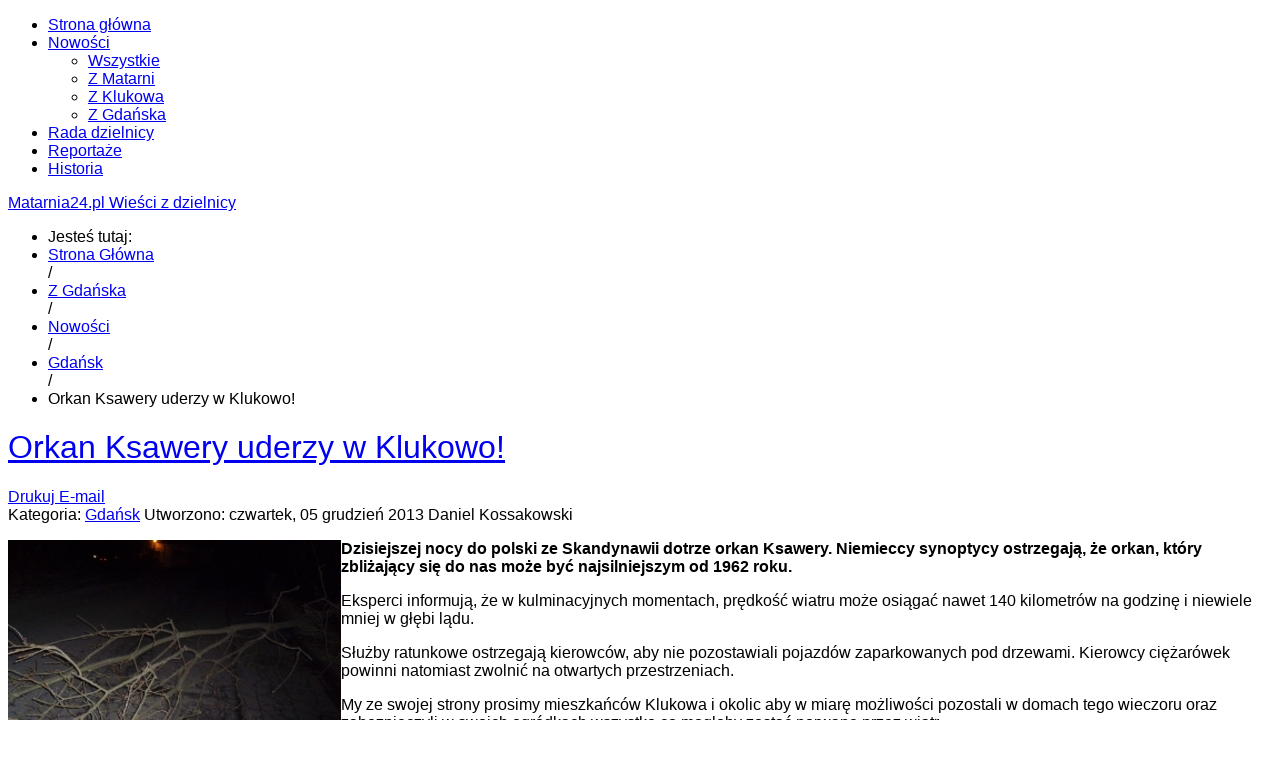

--- FILE ---
content_type: text/html; charset=utf-8
request_url: https://matarnia24.pl/gdansk/3-nowosci/gdansk/152-orkan-ksawery-uderzy-w-klukowo.html
body_size: 6796
content:

<!DOCTYPE html PUBLIC "-//W3C//DTD XHTML 1.0 Transitional//EN" "http://www.w3.org/TR/xhtml1/DTD/xhtml1-transitional.dtd">
<html xmlns="http://www.w3.org/1999/xhtml" xml:lang="pl-pl" lang="pl-pl" dir="ltr">
<head>
<base href="https://matarnia24.pl/gdansk/3-nowosci/gdansk/152-orkan-ksawery-uderzy-w-klukowo.html" />
	<meta http-equiv="content-type" content="text/html; charset=utf-8" />
	<meta name="keywords" content="orkan, wiatr, wichura" />
	<meta name="author" content="Daniel Kossakowski" />
	<meta property="og:type" content="article" />
	<meta property="og:title" content="Orkan Ksawery uderzy w Klukowo! - Matarnia24.pl" />
	<meta property="og:description" content="Eksperci informują, że w kulminacyjnych momentach, prędkość wiatru może osiągać nawet 140 kilometrów na godzinę i niewiele mniej w głębi lądu." />
	<meta property="og:site_name" content="Matarnia24.pl" />
	<meta property="og:url" content="https://matarnia24.pl/gdansk/3-nowosci/gdansk/152-orkan-ksawery-uderzy-w-klukowo.html" />
	<meta name="description" content="Eksperci informują, że w kulminacyjnych momentach, prędkość wiatru może osiągać nawet 140 kilometrów na godzinę i niewiele mniej w głębi lądu." />
	<meta name="generator" content="Joomla! - Open Source Content Management" />
	<title>Orkan Ksawery uderzy w Klukowo! - Matarnia24.pl</title>
	<link href="/templates/blogus/favicon.ico" rel="shortcut icon" type="image/vnd.microsoft.icon" />
	<link href="/plugins/content/jw_disqus/jw_disqus/tmpl/css/template.css?v=3.7.0" rel="stylesheet" type="text/css" />
	<script type="application/json" class="joomla-script-options new">{"csrf.token":"fd3b4087593345f664046c0fd61ea025","system.paths":{"root":"","base":""}}</script>
	<script src="https://ajax.googleapis.com/ajax/libs/jquery/1.8/jquery.min.js" type="text/javascript"></script>
	<script src="/media/syw_jqueryeasy/js/jquerynoconflict.js" type="text/javascript"></script>
	<script src="/media/system/js/core.js?57184ab191a4c5c8aa2e8026dbe36ed7" type="text/javascript"></script>
	<script src="/media/jui/js/bootstrap.min.js?57184ab191a4c5c8aa2e8026dbe36ed7" type="text/javascript"></script>
	<script type="text/javascript">
jQuery(function($){ initTooltips(); $("body").on("subform-row-add", initTooltips); function initTooltips (event, container) { container = container || document;$(container).find(".hasTooltip").tooltip({"html": true,"container": "body"});} });
	</script>

<meta name="viewport" content="initial-scale=1.0, maximum-scale=1.0, user-scalable=0;">
<link rel="stylesheet" href="/templates/blogus/css/styles.css" type="text/css" />
<link rel="stylesheet" href="/templates/blogus/css/template.css" type="text/css" />
<link rel="stylesheet" href="/templates/blogus/css/custom.css" type="text/css" />
<!-- Google Font -->
<link href='http://fonts.googleapis.com/css?family=Open+Sans+Condensed:400&subset=latin,latin-ext' rel='stylesheet' type='text/css' />


<style type="text/css">


/* Template Style
---------------------------------------------------------------------- */
	body {
		font-family: 'Open Sans Condensed', Verdana, Arial, Helvetica, sans-serif;
		font-weight: 400;
	}

	.sitedescription,
	.btn-primary, .flex-caption, div.list-title,
	.componentheading, a.readmore, #footer ul.menu, #footer ul.menu li a, .accordion-heading,
	blockquote, .btn-group,
	dl.article-info,
	dt.article-info-term,
	.pagination ul li a,
	.pagination p.counter.pull-right,
	.categories-list h4.item-title,
	div.contact fieldset legend,
	div.blog-featured fieldset legend,
	div.search fieldset legend,
	.cat-children h3.page-header,
	.lead,
	#k2FrontendEditToolbar h2,
	div.catItemHeader h3.catItemTitle,
	span.catItemHits,
	div.catItemCategory,
	div.catItemTagsBlock,
	div.catItemCommentsLink,
	div.itemHeader h2.itemTitle,
	div.itemToolbar ul li span.itemTextResizerTitle,
	div.itemToolbar ul li a.itemCommentsLink,
	div.itemToolbar ul li a.itemPrintLink span,
	div.itemToolbar ul li a.itemEmailLink span,
	div.itemRatingBlock span,
	div.itemRatingLog,
	span.itemHits,
	div.itemCategory,
	div.itemTagsBlock,
	div.itemRelCat,
	div.itemRelAuthor,
	div.itemNavigation a.itemNext,
	div.itemCommentsForm form label.formComment,
	div.itemCommentsForm form label.formName,
	div.itemCommentsForm form label.formEmail,
	div.itemCommentsForm form label.formUrl,
	div.tagItemHeader h2.tagItemTitle,
	div.tagItemCategory,
	div.userItemHeader h3.userItemTitle,
	div.userItemCategory,
	div.userItemTagsBlock,
	div.userItemCommentsLink,
	div.latestItemHeader h2.latestItemTitle,
	div.latestItemCategory,
	div.genericItemCategory span,
	div.genericItemCategory a,
	div.genericItemHeader h2.genericItemTitle,
	div.genericItemReadMore,
	div.k2ItemsBlock ul li a.moduleItemTitle,
	div.k2ItemsBlock ul li span.moduleItemDateCreated,
	div.k2ItemsBlock ul li a.moduleItemCategory,
	div.k2ItemsBlock ul li div.moduleItemTags,
	div.k2ItemsBlock ul li a.moduleItemComments,
	div.k2ItemsBlock ul li span.moduleItemHits,
	div.k2LatestCommentsBlock ul li span.lcUsername,
	div.k2LatestCommentsBlock ul li span.lcCommentDate,
	div.k2LatestCommentsBlock ul li span.lcItemTitle,
	div.k2LatestCommentsBlock ul li span.lcItemCategory,
	div.itemComments ul.itemCommentsList li span.commentDate,
	div.itemComments ul.itemCommentsList li span.commentAuthorName,
	div.k2UserBlock div.k2UserBlockDetails span.ubName,
	div.k2UsersBlock ul li a.ubUserName,
	.k2AccountPage th.k2ProfileHeading,
	#k2Container span.catItemAddLink a.modal,
	#k2Container span.userItemAddLink a.modal {
		font-family: 'Open Sans Condensed', sans-serif;
		font-weight: 400;
	}
	h1, h2, h3, h4, h5, h6,
	.logo a, #nav ul li a, #menu-icon, 
	div.profile legend,
	.hello,
	div.k2ItemsBlock ul li div.moduleItemTags b,
	span.itemNavigationTitle {
		font-family: 'Open Sans Condensed', sans-serif;
		font-weight: 400;
	}

	h2.item-page-title {
		font-family: 'Open Sans Condensed', sans-serif;
		font-weight: 300;
	}

</style>
<script type="text/javascript" src="/templates/blogus/js/jquery.matchHeight-min.js"></script>
<script type="text/javascript">
jQuery(document).ready(function() {
    jQuery('#user1 .module, #user2 .module').matchHeight();
});
</script>


<link rel="stylesheet" href="/templates/blogus/bootstrap/css/bootstrap.min.css" type="text/css" />
<script type="text/javascript" src="/templates/blogus/bootstrap/js/bootstrap.min.js"></script>
<script type="text/javascript" src="/templates/blogus/js/scrolltopcontrol.js"></script>

<script type="text/javascript">
	jQuery(document).ready(function($){
		$('#nav-w').prepend('<a id="menu-icon">Menu</a>');
		$("#menu-icon").on("click", function(){
			$("#nav").slideToggle(500,"linear");
			$(this).toggleClass("active");
			
		});
	});
</script>

<script type="text/javascript" src="/templates/blogus/js/jquery.tinyTips.js"></script>
<script type="text/javascript" src="/templates/blogus/js/tools.js"></script>

</head>
<body class="background defaultbg">

<div id="fb-root"></div>
<script async defer crossorigin="anonymous" src="https://connect.facebook.net/pl_PL/sdk.js#xfbml=1&version=v3.2&appId=1897212530527861&autoLogAppEvents=1"></script>

<div id="scroll-top"></div>
	<div id="nav-w">
        <div id="nav">
		    
<ul class="menu">
<li class="item-103"><a href="/" ><span class="menutitle">Strona główna</span></a></li><li class="item-277 deeper parent"><a href="/" ><span class="menutitle">Nowości</span></a><ul><li class="item-279"><a href="/" ><span class="menutitle">Wszystkie</span></a></li><li class="item-278"><a href="/z-matarni.html" ><span class="menutitle">Z Matarni</span></a></li><li class="item-280"><a href="/klukowo.html" ><span class="menutitle">Z Klukowa</span></a></li><li class="item-281 active"><a href="/gdansk.html" ><span class="menutitle">Z Gdańska</span></a></li></ul></li><li class="item-196"><a href="/rada.html" ><span class="menutitle">Rada dzielnicy</span></a></li><li class="item-290"><a href="/reportaze-menu.html" ><span class="menutitle">Reportaże</span></a></li><li class="item-291"><a href="/historia-menu.html" ><span class="menutitle">Historia</span></a></li></ul>
              
        </div>
    </div> 			
<div id="header-w">
    <div id="header" class="row-fluid">
     
        <div class="logo text"><a href="/"><span>Matarnia24.pl</span>
	    <span class="sitedescription">Wieści z dzielnicy</span>
    	
	</a></div>
    	
	                  
	</div>       
</div>
			
			
           
<div id="breadcrumb-w">
  
<ul class="breadcrumb">
	<li class="bhome">Jesteś tutaj: &#160;</span></li><li><div itemscope itemtype="http://data-vocabulary.org/Breadcrumb"><a itemprop="url" href="/" class="pathway"><span itemprop="title">Strona Główna</span></a></div><span class="divider">/</span></li><li><div itemscope itemtype="http://data-vocabulary.org/Breadcrumb"><a itemprop="url" href="/gdansk.html" class="pathway"><span itemprop="title">Z Gdańska</span></a></div><span class="divider">/</span></li><li><div itemscope itemtype="http://data-vocabulary.org/Breadcrumb"><a itemprop="url" href="/gdansk/9-nowosci.html" class="pathway"><span itemprop="title">Nowości</span></a></div><span class="divider">/</span></li><li><div itemscope itemtype="http://data-vocabulary.org/Breadcrumb"><a itemprop="url" href="/gdansk/3-nowosci/gdansk.html" class="pathway"><span itemprop="title">Gdańsk</span></a></div><span class="divider">/</span></li><li class="active"><div itemscope itemtype="http://data-vocabulary.org/Breadcrumb"><span itemprop="title">Orkan Ksawery uderzy w Klukowo!</span></div></li></ul>

</div>
		   
<div id="main"> 
	<div id="wrapper-w"><div id="wrapper">
        <div id="comp-w"> 
				    					
        <div class="row-fluid">
                                              
                        <div id="comp" class="span9">
                            <div id="comp-i">
                            	<div id="system-message-container">
	</div>

                                <div class="item-page">
	<h1 class="item-page-title"><a href="/gdansk/3-nowosci/gdansk/152-orkan-ksawery-uderzy-w-klukowo.html">Orkan Ksawery uderzy w Klukowo!</a></h1>

	<div class="buttonheading">
						<span class="print-icon"><a href="/gdansk/3-nowosci/gdansk/152-orkan-ksawery-uderzy-w-klukowo.html?tmpl=component&amp;print=1" title="Wydrukuj artykuł < Orkan Ksawery uderzy w Klukowo! >" onclick="window.open(this.href,'win2','status=no,toolbar=no,scrollbars=yes,titlebar=no,menubar=no,resizable=yes,width=640,height=480,directories=no,location=no'); return false;" rel="nofollow">			<span class="icon-print" aria-hidden="true"></span>
		Drukuj	</a></span>
				        	<span class="email-icon"><a href="/component/mailto/?tmpl=component&amp;template=blogus&amp;link=1f3ad0d9e7ec98e3febe6d9105aabc62c04d42b0" title="Wyślij link na adres e-mail" onclick="window.open(this.href,'win2','width=400,height=550,menubar=yes,resizable=yes'); return false;" rel="nofollow">			<span class="icon-envelope" aria-hidden="true"></span>
		E-mail	</a></span>
						</div>


<div class="iteminfo">
	<span class="sub-category"><i class="icon-folder-open"></i>
				Kategoria: <a href="/gdansk/3-nowosci/gdansk.html">Gdańsk</a>		</span>
	<span class="create"><i class="icon-calendar"></i>
	Utworzono: czwartek, 05 grudzień 2013	</span>
	<span class="createdby"><i class="icon-user"></i>
				Daniel Kossakowski		</span>


	</div>





<!-- JoomlaWorks "Disqus Comments (for Joomla)" (v3.7.0) starts here -->

<a id="startOfPage"></a>


<div style="float: right; margin-left: 15px;" class="fb-like" data-href="https://www.facebook.com/matarnia24/" data-layout="box_count" data-action="like" data-size="small" data-show-faces="false" data-share="false"></div><p><strong><img src="/images/stories/wichura/wichura.jpg" border="0" align="left" />Dzisiejszej nocy do polski ze Skandynawii dotrze orkan Ksawery. Niemieccy synoptycy ostrzegają, że orkan, który zbliżający się do nas może być najsilniejszym od 1962 roku. </strong></p>
<p>Eksperci informują, że w kulminacyjnych momentach, prędkość wiatru może osiągać nawet 140 kilometrów na godzinę i niewiele mniej w głębi lądu.</p>
<p>
 
</p>
<p>Służby ratunkowe ostrzegają kierowców, aby nie pozostawiali pojazdów zaparkowanych pod drzewami. Kierowcy ciężarówek powinni natomiast zwolnić na otwartych przestrzeniach.</p>
<p>My ze swojej strony prosimy mieszkańców Klukowa i okolic aby w miarę możliwości pozostali w domach tego wieczoru oraz zabezpieczyli w swoich ogródkach wszystko co mogłoby zostać porwane przez wiatr.</p>
<!-- Disqus comments block -->
<div class="jwDisqusForm">
    
            <div id="disqus_thread"></div>
            <script>
                var disqus_developer = '0';
                var disqus_config = function(){
                    this.page.url = 'https://matarnia24.pl/gdansk/3-nowosci/gdansk/152-orkan-ksawery-uderzy-w-klukowo.html';
                    this.page.identifier = 'b31ed5a09f_id152';
                    this.language = 'pl';
                };
                (function() {
                    var d = document, s = d.createElement('script');
                    s.src = 'https://matarnia.disqus.com/embed.js';
                    s.setAttribute('data-timestamp', +new Date());
                    (d.head || d.body).appendChild(s);
                })();
            </script>
            <noscript>
                <a href="https://matarnia.disqus.com/?url=ref_noscript">View the discussion thread.</a>
            </noscript>
                <div id="jwDisqusFormFooter">
        <a id="jwDisqusBackToTop" href="#startOfPage">
            back to top        </a>
        <div class="clr"></div>
    </div>
</div>

<div class="clr"></div>


<!-- JoomlaWorks "Disqus Comments (for Joomla)" (v3.7.0) ends here -->


	

</div>


                                <div class="clr"></div>                             
                            </div>
                        </div>
                                        <div id="rightbar-w" class="span3 pull-right">
                    <div id="sidebar">
                        <div class="module">
                            <div class="custom" style="overflow: hidden;">
<div class="fb-like" data-href="https://www.facebook.com/matarnia24/" data-layout="standard" data-action="like" data-size="large" data-show-faces="true" data-share="false" style="width: 260px;"></div>
                            </div>
                        </div>
                        <div class="module  ">
	    	<h3 class="module-title">Szukaj na stronie</h3>
        <div class="module-body">
    	<div class="search">
    <form action="/gdansk.html" method="post" class="form-inline">
    		 <button class="button btn btn-primary" onclick="this.form.searchword.focus();">Szukaj</button><input name="searchword" id="mod-search-searchword" maxlength="200"  class="inputbox search-query" type="text" size="20" value="Szukaj..."  onblur="if (this.value=='') this.value='Szukaj...';" onfocus="if (this.value=='Szukaj...') this.value='';" />    	<input type="hidden" name="task" value="search" />
    	<input type="hidden" name="option" value="com_search" />
    	<input type="hidden" name="Itemid" value="114" />
    </form>
</div>
    </div>
</div>
<div class="module  ">
	    	<h3 class="module-title">Wybory do rady</h3>
        <div class="module-body">
    	

<div class="custom" >
	<p style="text-align: center;"><a class="readmore" href="/kandydaci-2019.html">Poznaj kandydatów</a></p></div>
    </div>
</div>
<div class="module  ">
	    	<h3 class="module-title">Zobacz nowości</h3>
        <div class="module-body">
    	
<ul class="menu">
<li class="item-115"><a href="/" ><span class="menutitle">Wszystkie artykuły</span></a></li><li class="item-191"><a href="/z-matarni.html" ><span class="menutitle">Z Matarni</span></a></li><li class="item-113"><a href="/klukowo.html" ><span class="menutitle">Z Klukowa</span></a></li><li class="item-114 current active"><a href="/gdansk.html" ><span class="menutitle">Z Gdańska</span></a></li><li class="item-209"><a href="/rada.html" ><span class="menutitle">Rada dzielnicy</span></a></li></ul>
    </div>
</div>
<div class="module style1 ">
	    	<h3 class="module-title">Podobne artykuły</h3>
        <div class="module-body">
    	<ul class="relateditemsstyle1 mod-list">
<li>
	<a href="/gdansk/9-nowosci/206-ostrzezenie-przed-silnym-wiatrem.html">
				Ostrzeżenie przed silnym wiatrem</a>
</li>
<li>
	<a href="/gdansk/3-nowosci/gdansk/177-uwaga-na-silny-wiatr.html">
				Uwaga na silny wiatr!</a>
</li>
<li>
	<a href="/gdansk/3-nowosci/gdansk/143-ostrzeenie-przed-wichur.html">
				Ostrzeżenie przed wichurą!</a>
</li>
</ul>
    </div>
</div>

                    </div>
                    </div>
                                        </div>
		<div class="clr"></div>

					   
        </div>
        <div class="clr"></div>                       
  </div></div>  
</div>
                   

			    
<div id="bottom_wrapper">			
				 

    <div id="user56">	

					                    <div id="user5w">
                    <div id="user5" class="row-fluid">
                        <div class="module   span4">
	    	<h3 class="module-title">Stopka redakcyjna</h3>
        <div class="module-body">
    	
<ul class="menu">
<li class="item-271"><a href="/redakcja.html" ><span class="menutitle">Redakcja serwisu</span></a></li><li class="item-270"><a href="/reklama.html" ><span class="menutitle">Reklama na stronie</span></a></li><li class="item-272"><a href="/polityka-prywatnosci.html" ><span class="menutitle">Polityka prywatności</span></a></li></ul>
    </div>
</div>
<div class="module   span4">
	    	<h3 class="module-title">Przydatne informacje</h3>
        <div class="module-body">
    	
<ul class="menu">
<li class="item-275"><a href="/sluzby-porzadkowe.html" ><span class="menutitle">Służby porządkowe</span></a></li><li class="item-274"><a href="/ksiazka-telefoniczna.html" ><span class="menutitle">Książka telefoniczna</span></a></li></ul>
    </div>
</div>
<div class="module   span4">
	    	<h3 class="module-title">Rada dzielnicy</h3>
        <div class="module-body">
    	
<ul class="menu">
<li class="item-202"><a href="/radni-dzielnicy.html" ><span class="menutitle">Radni dzielnicy</span></a></li><li class="item-276"><a href="/czym-jest-rada.html" ><span class="menutitle">Czym jest rada?</span></a></li><li class="item-283"><a href="/kandydaci-2019.html" ><span class="menutitle">Kandydaci - 2019</span></a></li></ul>
    </div>
</div>

                        <div class="clr"></div> 
                    </div>
                    </div>
                      
					
					 
	</div>
				

</div>

<div id="footer-w"><div id="footer">


<ul class="social">
		</ul>
          
<div class="copyright">Copyright &copy; 2026 Matarnia24.pl &amp; <a href="https://cloudpanda.io/" title="DevOps services">CloudPanda.io</a> <br />Design and theme by JooThemes.net - <a href="http://joothemes.net" title="Free Joomla Themes" target="_blank">Best Joomla Templates</a>.</div>
<!--  Der Link / Copyright Text darf nicht entfernt oder ver�ndert werden. Lizenz erhalten sie unter www.JooThemes.net - The link / copyright text must not be removed or altered. License is available at www.JooThemes.net! -->
<div class="clr"></div>
</div></div>

<div class="stickysocial">

<ul class="social">
		</ul>
 
</div>


	
<script type="text/javascript">
  var _paq = window._paq || [];
  /* tracker methods like "setCustomDimension" should be called before "trackPageView" */
  _paq.push(["setDocumentTitle", document.domain + "/" + document.title]);
  _paq.push(["setCookieDomain", "*.matarnia24.pl"]);
  _paq.push(["setDomains", ["*.matarnia24.pl","*.www.matarnia24.pl"]]);
  _paq.push(['trackPageView']);
  _paq.push(['enableLinkTracking']);
  (function() {
    var u="//stat.krolnet.pl/";
    _paq.push(['setTrackerUrl', u+'matomo.php']);
    _paq.push(['setSiteId', '4']);
    var d=document, g=d.createElement('script'), s=d.getElementsByTagName('script')[0];
    g.type='text/javascript'; g.async=true; g.defer=true; g.src=u+'matomo.js'; s.parentNode.insertBefore(g,s);
  })();
</script>
<noscript>
<img src="http://stat.krolnet.pl/matomo.php?idsite=4&amp;rec=1" style="border:0" alt="" />
</noscript>
</body>
</html>
